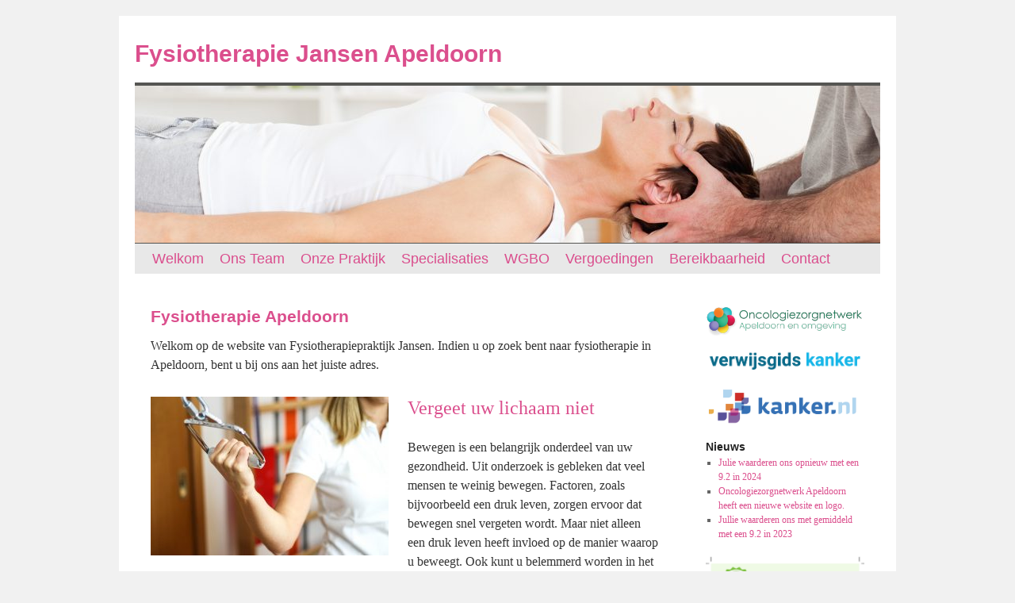

--- FILE ---
content_type: text/html; charset=UTF-8
request_url: https://www.fysiotherapiejansen.com/fysiotherapie-apeldoorn/
body_size: 47933
content:
<!DOCTYPE html>
<html lang="nl-NL">
<head>
<meta charset="UTF-8" />
<title>
Fysiotherapie Apeldoorn | Fysiotherapie Jansen Apeldoorn	</title>
<link rel="profile" href="https://gmpg.org/xfn/11" />
<link rel="stylesheet" type="text/css" media="all" href="https://www.fysiotherapiejansen.com/wp-content/themes/twentyten/style.css?ver=20251202" />
<link rel="pingback" href="https://www.fysiotherapiejansen.com/xmlrpc.php">
<meta name='robots' content='max-image-preview:large' />
<link rel='dns-prefetch' href='//www.googletagmanager.com' />
<link rel="alternate" type="application/rss+xml" title="Fysiotherapie Jansen Apeldoorn &raquo; feed" href="https://www.fysiotherapiejansen.com/feed/" />
<link rel="alternate" type="application/rss+xml" title="Fysiotherapie Jansen Apeldoorn &raquo; reactiesfeed" href="https://www.fysiotherapiejansen.com/comments/feed/" />
<link rel="alternate" title="oEmbed (JSON)" type="application/json+oembed" href="https://www.fysiotherapiejansen.com/wp-json/oembed/1.0/embed?url=https%3A%2F%2Fwww.fysiotherapiejansen.com%2Ffysiotherapie-apeldoorn%2F" />
<link rel="alternate" title="oEmbed (XML)" type="text/xml+oembed" href="https://www.fysiotherapiejansen.com/wp-json/oembed/1.0/embed?url=https%3A%2F%2Fwww.fysiotherapiejansen.com%2Ffysiotherapie-apeldoorn%2F&#038;format=xml" />
<style id='wp-img-auto-sizes-contain-inline-css' type='text/css'>
img:is([sizes=auto i],[sizes^="auto," i]){contain-intrinsic-size:3000px 1500px}
/*# sourceURL=wp-img-auto-sizes-contain-inline-css */
</style>
<style id='wp-emoji-styles-inline-css' type='text/css'>

	img.wp-smiley, img.emoji {
		display: inline !important;
		border: none !important;
		box-shadow: none !important;
		height: 1em !important;
		width: 1em !important;
		margin: 0 0.07em !important;
		vertical-align: -0.1em !important;
		background: none !important;
		padding: 0 !important;
	}
/*# sourceURL=wp-emoji-styles-inline-css */
</style>
<style id='wp-block-library-inline-css' type='text/css'>
:root{--wp-block-synced-color:#7a00df;--wp-block-synced-color--rgb:122,0,223;--wp-bound-block-color:var(--wp-block-synced-color);--wp-editor-canvas-background:#ddd;--wp-admin-theme-color:#007cba;--wp-admin-theme-color--rgb:0,124,186;--wp-admin-theme-color-darker-10:#006ba1;--wp-admin-theme-color-darker-10--rgb:0,107,160.5;--wp-admin-theme-color-darker-20:#005a87;--wp-admin-theme-color-darker-20--rgb:0,90,135;--wp-admin-border-width-focus:2px}@media (min-resolution:192dpi){:root{--wp-admin-border-width-focus:1.5px}}.wp-element-button{cursor:pointer}:root .has-very-light-gray-background-color{background-color:#eee}:root .has-very-dark-gray-background-color{background-color:#313131}:root .has-very-light-gray-color{color:#eee}:root .has-very-dark-gray-color{color:#313131}:root .has-vivid-green-cyan-to-vivid-cyan-blue-gradient-background{background:linear-gradient(135deg,#00d084,#0693e3)}:root .has-purple-crush-gradient-background{background:linear-gradient(135deg,#34e2e4,#4721fb 50%,#ab1dfe)}:root .has-hazy-dawn-gradient-background{background:linear-gradient(135deg,#faaca8,#dad0ec)}:root .has-subdued-olive-gradient-background{background:linear-gradient(135deg,#fafae1,#67a671)}:root .has-atomic-cream-gradient-background{background:linear-gradient(135deg,#fdd79a,#004a59)}:root .has-nightshade-gradient-background{background:linear-gradient(135deg,#330968,#31cdcf)}:root .has-midnight-gradient-background{background:linear-gradient(135deg,#020381,#2874fc)}:root{--wp--preset--font-size--normal:16px;--wp--preset--font-size--huge:42px}.has-regular-font-size{font-size:1em}.has-larger-font-size{font-size:2.625em}.has-normal-font-size{font-size:var(--wp--preset--font-size--normal)}.has-huge-font-size{font-size:var(--wp--preset--font-size--huge)}.has-text-align-center{text-align:center}.has-text-align-left{text-align:left}.has-text-align-right{text-align:right}.has-fit-text{white-space:nowrap!important}#end-resizable-editor-section{display:none}.aligncenter{clear:both}.items-justified-left{justify-content:flex-start}.items-justified-center{justify-content:center}.items-justified-right{justify-content:flex-end}.items-justified-space-between{justify-content:space-between}.screen-reader-text{border:0;clip-path:inset(50%);height:1px;margin:-1px;overflow:hidden;padding:0;position:absolute;width:1px;word-wrap:normal!important}.screen-reader-text:focus{background-color:#ddd;clip-path:none;color:#444;display:block;font-size:1em;height:auto;left:5px;line-height:normal;padding:15px 23px 14px;text-decoration:none;top:5px;width:auto;z-index:100000}html :where(.has-border-color){border-style:solid}html :where([style*=border-top-color]){border-top-style:solid}html :where([style*=border-right-color]){border-right-style:solid}html :where([style*=border-bottom-color]){border-bottom-style:solid}html :where([style*=border-left-color]){border-left-style:solid}html :where([style*=border-width]){border-style:solid}html :where([style*=border-top-width]){border-top-style:solid}html :where([style*=border-right-width]){border-right-style:solid}html :where([style*=border-bottom-width]){border-bottom-style:solid}html :where([style*=border-left-width]){border-left-style:solid}html :where(img[class*=wp-image-]){height:auto;max-width:100%}:where(figure){margin:0 0 1em}html :where(.is-position-sticky){--wp-admin--admin-bar--position-offset:var(--wp-admin--admin-bar--height,0px)}@media screen and (max-width:600px){html :where(.is-position-sticky){--wp-admin--admin-bar--position-offset:0px}}

/*# sourceURL=wp-block-library-inline-css */
</style><style id='wp-block-image-inline-css' type='text/css'>
.wp-block-image>a,.wp-block-image>figure>a{display:inline-block}.wp-block-image img{box-sizing:border-box;height:auto;max-width:100%;vertical-align:bottom}@media not (prefers-reduced-motion){.wp-block-image img.hide{visibility:hidden}.wp-block-image img.show{animation:show-content-image .4s}}.wp-block-image[style*=border-radius] img,.wp-block-image[style*=border-radius]>a{border-radius:inherit}.wp-block-image.has-custom-border img{box-sizing:border-box}.wp-block-image.aligncenter{text-align:center}.wp-block-image.alignfull>a,.wp-block-image.alignwide>a{width:100%}.wp-block-image.alignfull img,.wp-block-image.alignwide img{height:auto;width:100%}.wp-block-image .aligncenter,.wp-block-image .alignleft,.wp-block-image .alignright,.wp-block-image.aligncenter,.wp-block-image.alignleft,.wp-block-image.alignright{display:table}.wp-block-image .aligncenter>figcaption,.wp-block-image .alignleft>figcaption,.wp-block-image .alignright>figcaption,.wp-block-image.aligncenter>figcaption,.wp-block-image.alignleft>figcaption,.wp-block-image.alignright>figcaption{caption-side:bottom;display:table-caption}.wp-block-image .alignleft{float:left;margin:.5em 1em .5em 0}.wp-block-image .alignright{float:right;margin:.5em 0 .5em 1em}.wp-block-image .aligncenter{margin-left:auto;margin-right:auto}.wp-block-image :where(figcaption){margin-bottom:1em;margin-top:.5em}.wp-block-image.is-style-circle-mask img{border-radius:9999px}@supports ((-webkit-mask-image:none) or (mask-image:none)) or (-webkit-mask-image:none){.wp-block-image.is-style-circle-mask img{border-radius:0;-webkit-mask-image:url('data:image/svg+xml;utf8,<svg viewBox="0 0 100 100" xmlns="http://www.w3.org/2000/svg"><circle cx="50" cy="50" r="50"/></svg>');mask-image:url('data:image/svg+xml;utf8,<svg viewBox="0 0 100 100" xmlns="http://www.w3.org/2000/svg"><circle cx="50" cy="50" r="50"/></svg>');mask-mode:alpha;-webkit-mask-position:center;mask-position:center;-webkit-mask-repeat:no-repeat;mask-repeat:no-repeat;-webkit-mask-size:contain;mask-size:contain}}:root :where(.wp-block-image.is-style-rounded img,.wp-block-image .is-style-rounded img){border-radius:9999px}.wp-block-image figure{margin:0}.wp-lightbox-container{display:flex;flex-direction:column;position:relative}.wp-lightbox-container img{cursor:zoom-in}.wp-lightbox-container img:hover+button{opacity:1}.wp-lightbox-container button{align-items:center;backdrop-filter:blur(16px) saturate(180%);background-color:#5a5a5a40;border:none;border-radius:4px;cursor:zoom-in;display:flex;height:20px;justify-content:center;opacity:0;padding:0;position:absolute;right:16px;text-align:center;top:16px;width:20px;z-index:100}@media not (prefers-reduced-motion){.wp-lightbox-container button{transition:opacity .2s ease}}.wp-lightbox-container button:focus-visible{outline:3px auto #5a5a5a40;outline:3px auto -webkit-focus-ring-color;outline-offset:3px}.wp-lightbox-container button:hover{cursor:pointer;opacity:1}.wp-lightbox-container button:focus{opacity:1}.wp-lightbox-container button:focus,.wp-lightbox-container button:hover,.wp-lightbox-container button:not(:hover):not(:active):not(.has-background){background-color:#5a5a5a40;border:none}.wp-lightbox-overlay{box-sizing:border-box;cursor:zoom-out;height:100vh;left:0;overflow:hidden;position:fixed;top:0;visibility:hidden;width:100%;z-index:100000}.wp-lightbox-overlay .close-button{align-items:center;cursor:pointer;display:flex;justify-content:center;min-height:40px;min-width:40px;padding:0;position:absolute;right:calc(env(safe-area-inset-right) + 16px);top:calc(env(safe-area-inset-top) + 16px);z-index:5000000}.wp-lightbox-overlay .close-button:focus,.wp-lightbox-overlay .close-button:hover,.wp-lightbox-overlay .close-button:not(:hover):not(:active):not(.has-background){background:none;border:none}.wp-lightbox-overlay .lightbox-image-container{height:var(--wp--lightbox-container-height);left:50%;overflow:hidden;position:absolute;top:50%;transform:translate(-50%,-50%);transform-origin:top left;width:var(--wp--lightbox-container-width);z-index:9999999999}.wp-lightbox-overlay .wp-block-image{align-items:center;box-sizing:border-box;display:flex;height:100%;justify-content:center;margin:0;position:relative;transform-origin:0 0;width:100%;z-index:3000000}.wp-lightbox-overlay .wp-block-image img{height:var(--wp--lightbox-image-height);min-height:var(--wp--lightbox-image-height);min-width:var(--wp--lightbox-image-width);width:var(--wp--lightbox-image-width)}.wp-lightbox-overlay .wp-block-image figcaption{display:none}.wp-lightbox-overlay button{background:none;border:none}.wp-lightbox-overlay .scrim{background-color:#fff;height:100%;opacity:.9;position:absolute;width:100%;z-index:2000000}.wp-lightbox-overlay.active{visibility:visible}@media not (prefers-reduced-motion){.wp-lightbox-overlay.active{animation:turn-on-visibility .25s both}.wp-lightbox-overlay.active img{animation:turn-on-visibility .35s both}.wp-lightbox-overlay.show-closing-animation:not(.active){animation:turn-off-visibility .35s both}.wp-lightbox-overlay.show-closing-animation:not(.active) img{animation:turn-off-visibility .25s both}.wp-lightbox-overlay.zoom.active{animation:none;opacity:1;visibility:visible}.wp-lightbox-overlay.zoom.active .lightbox-image-container{animation:lightbox-zoom-in .4s}.wp-lightbox-overlay.zoom.active .lightbox-image-container img{animation:none}.wp-lightbox-overlay.zoom.active .scrim{animation:turn-on-visibility .4s forwards}.wp-lightbox-overlay.zoom.show-closing-animation:not(.active){animation:none}.wp-lightbox-overlay.zoom.show-closing-animation:not(.active) .lightbox-image-container{animation:lightbox-zoom-out .4s}.wp-lightbox-overlay.zoom.show-closing-animation:not(.active) .lightbox-image-container img{animation:none}.wp-lightbox-overlay.zoom.show-closing-animation:not(.active) .scrim{animation:turn-off-visibility .4s forwards}}@keyframes show-content-image{0%{visibility:hidden}99%{visibility:hidden}to{visibility:visible}}@keyframes turn-on-visibility{0%{opacity:0}to{opacity:1}}@keyframes turn-off-visibility{0%{opacity:1;visibility:visible}99%{opacity:0;visibility:visible}to{opacity:0;visibility:hidden}}@keyframes lightbox-zoom-in{0%{transform:translate(calc((-100vw + var(--wp--lightbox-scrollbar-width))/2 + var(--wp--lightbox-initial-left-position)),calc(-50vh + var(--wp--lightbox-initial-top-position))) scale(var(--wp--lightbox-scale))}to{transform:translate(-50%,-50%) scale(1)}}@keyframes lightbox-zoom-out{0%{transform:translate(-50%,-50%) scale(1);visibility:visible}99%{visibility:visible}to{transform:translate(calc((-100vw + var(--wp--lightbox-scrollbar-width))/2 + var(--wp--lightbox-initial-left-position)),calc(-50vh + var(--wp--lightbox-initial-top-position))) scale(var(--wp--lightbox-scale));visibility:hidden}}
/*# sourceURL=https://www.fysiotherapiejansen.com/wp-includes/blocks/image/style.min.css */
</style>
<style id='wp-block-image-theme-inline-css' type='text/css'>
:root :where(.wp-block-image figcaption){color:#555;font-size:13px;text-align:center}.is-dark-theme :root :where(.wp-block-image figcaption){color:#ffffffa6}.wp-block-image{margin:0 0 1em}
/*# sourceURL=https://www.fysiotherapiejansen.com/wp-includes/blocks/image/theme.min.css */
</style>
<style id='global-styles-inline-css' type='text/css'>
:root{--wp--preset--aspect-ratio--square: 1;--wp--preset--aspect-ratio--4-3: 4/3;--wp--preset--aspect-ratio--3-4: 3/4;--wp--preset--aspect-ratio--3-2: 3/2;--wp--preset--aspect-ratio--2-3: 2/3;--wp--preset--aspect-ratio--16-9: 16/9;--wp--preset--aspect-ratio--9-16: 9/16;--wp--preset--color--black: #000;--wp--preset--color--cyan-bluish-gray: #abb8c3;--wp--preset--color--white: #fff;--wp--preset--color--pale-pink: #f78da7;--wp--preset--color--vivid-red: #cf2e2e;--wp--preset--color--luminous-vivid-orange: #ff6900;--wp--preset--color--luminous-vivid-amber: #fcb900;--wp--preset--color--light-green-cyan: #7bdcb5;--wp--preset--color--vivid-green-cyan: #00d084;--wp--preset--color--pale-cyan-blue: #8ed1fc;--wp--preset--color--vivid-cyan-blue: #0693e3;--wp--preset--color--vivid-purple: #9b51e0;--wp--preset--color--blue: #0066cc;--wp--preset--color--medium-gray: #666;--wp--preset--color--light-gray: #f1f1f1;--wp--preset--gradient--vivid-cyan-blue-to-vivid-purple: linear-gradient(135deg,rgb(6,147,227) 0%,rgb(155,81,224) 100%);--wp--preset--gradient--light-green-cyan-to-vivid-green-cyan: linear-gradient(135deg,rgb(122,220,180) 0%,rgb(0,208,130) 100%);--wp--preset--gradient--luminous-vivid-amber-to-luminous-vivid-orange: linear-gradient(135deg,rgb(252,185,0) 0%,rgb(255,105,0) 100%);--wp--preset--gradient--luminous-vivid-orange-to-vivid-red: linear-gradient(135deg,rgb(255,105,0) 0%,rgb(207,46,46) 100%);--wp--preset--gradient--very-light-gray-to-cyan-bluish-gray: linear-gradient(135deg,rgb(238,238,238) 0%,rgb(169,184,195) 100%);--wp--preset--gradient--cool-to-warm-spectrum: linear-gradient(135deg,rgb(74,234,220) 0%,rgb(151,120,209) 20%,rgb(207,42,186) 40%,rgb(238,44,130) 60%,rgb(251,105,98) 80%,rgb(254,248,76) 100%);--wp--preset--gradient--blush-light-purple: linear-gradient(135deg,rgb(255,206,236) 0%,rgb(152,150,240) 100%);--wp--preset--gradient--blush-bordeaux: linear-gradient(135deg,rgb(254,205,165) 0%,rgb(254,45,45) 50%,rgb(107,0,62) 100%);--wp--preset--gradient--luminous-dusk: linear-gradient(135deg,rgb(255,203,112) 0%,rgb(199,81,192) 50%,rgb(65,88,208) 100%);--wp--preset--gradient--pale-ocean: linear-gradient(135deg,rgb(255,245,203) 0%,rgb(182,227,212) 50%,rgb(51,167,181) 100%);--wp--preset--gradient--electric-grass: linear-gradient(135deg,rgb(202,248,128) 0%,rgb(113,206,126) 100%);--wp--preset--gradient--midnight: linear-gradient(135deg,rgb(2,3,129) 0%,rgb(40,116,252) 100%);--wp--preset--font-size--small: 13px;--wp--preset--font-size--medium: 20px;--wp--preset--font-size--large: 36px;--wp--preset--font-size--x-large: 42px;--wp--preset--spacing--20: 0.44rem;--wp--preset--spacing--30: 0.67rem;--wp--preset--spacing--40: 1rem;--wp--preset--spacing--50: 1.5rem;--wp--preset--spacing--60: 2.25rem;--wp--preset--spacing--70: 3.38rem;--wp--preset--spacing--80: 5.06rem;--wp--preset--shadow--natural: 6px 6px 9px rgba(0, 0, 0, 0.2);--wp--preset--shadow--deep: 12px 12px 50px rgba(0, 0, 0, 0.4);--wp--preset--shadow--sharp: 6px 6px 0px rgba(0, 0, 0, 0.2);--wp--preset--shadow--outlined: 6px 6px 0px -3px rgb(255, 255, 255), 6px 6px rgb(0, 0, 0);--wp--preset--shadow--crisp: 6px 6px 0px rgb(0, 0, 0);}:where(.is-layout-flex){gap: 0.5em;}:where(.is-layout-grid){gap: 0.5em;}body .is-layout-flex{display: flex;}.is-layout-flex{flex-wrap: wrap;align-items: center;}.is-layout-flex > :is(*, div){margin: 0;}body .is-layout-grid{display: grid;}.is-layout-grid > :is(*, div){margin: 0;}:where(.wp-block-columns.is-layout-flex){gap: 2em;}:where(.wp-block-columns.is-layout-grid){gap: 2em;}:where(.wp-block-post-template.is-layout-flex){gap: 1.25em;}:where(.wp-block-post-template.is-layout-grid){gap: 1.25em;}.has-black-color{color: var(--wp--preset--color--black) !important;}.has-cyan-bluish-gray-color{color: var(--wp--preset--color--cyan-bluish-gray) !important;}.has-white-color{color: var(--wp--preset--color--white) !important;}.has-pale-pink-color{color: var(--wp--preset--color--pale-pink) !important;}.has-vivid-red-color{color: var(--wp--preset--color--vivid-red) !important;}.has-luminous-vivid-orange-color{color: var(--wp--preset--color--luminous-vivid-orange) !important;}.has-luminous-vivid-amber-color{color: var(--wp--preset--color--luminous-vivid-amber) !important;}.has-light-green-cyan-color{color: var(--wp--preset--color--light-green-cyan) !important;}.has-vivid-green-cyan-color{color: var(--wp--preset--color--vivid-green-cyan) !important;}.has-pale-cyan-blue-color{color: var(--wp--preset--color--pale-cyan-blue) !important;}.has-vivid-cyan-blue-color{color: var(--wp--preset--color--vivid-cyan-blue) !important;}.has-vivid-purple-color{color: var(--wp--preset--color--vivid-purple) !important;}.has-black-background-color{background-color: var(--wp--preset--color--black) !important;}.has-cyan-bluish-gray-background-color{background-color: var(--wp--preset--color--cyan-bluish-gray) !important;}.has-white-background-color{background-color: var(--wp--preset--color--white) !important;}.has-pale-pink-background-color{background-color: var(--wp--preset--color--pale-pink) !important;}.has-vivid-red-background-color{background-color: var(--wp--preset--color--vivid-red) !important;}.has-luminous-vivid-orange-background-color{background-color: var(--wp--preset--color--luminous-vivid-orange) !important;}.has-luminous-vivid-amber-background-color{background-color: var(--wp--preset--color--luminous-vivid-amber) !important;}.has-light-green-cyan-background-color{background-color: var(--wp--preset--color--light-green-cyan) !important;}.has-vivid-green-cyan-background-color{background-color: var(--wp--preset--color--vivid-green-cyan) !important;}.has-pale-cyan-blue-background-color{background-color: var(--wp--preset--color--pale-cyan-blue) !important;}.has-vivid-cyan-blue-background-color{background-color: var(--wp--preset--color--vivid-cyan-blue) !important;}.has-vivid-purple-background-color{background-color: var(--wp--preset--color--vivid-purple) !important;}.has-black-border-color{border-color: var(--wp--preset--color--black) !important;}.has-cyan-bluish-gray-border-color{border-color: var(--wp--preset--color--cyan-bluish-gray) !important;}.has-white-border-color{border-color: var(--wp--preset--color--white) !important;}.has-pale-pink-border-color{border-color: var(--wp--preset--color--pale-pink) !important;}.has-vivid-red-border-color{border-color: var(--wp--preset--color--vivid-red) !important;}.has-luminous-vivid-orange-border-color{border-color: var(--wp--preset--color--luminous-vivid-orange) !important;}.has-luminous-vivid-amber-border-color{border-color: var(--wp--preset--color--luminous-vivid-amber) !important;}.has-light-green-cyan-border-color{border-color: var(--wp--preset--color--light-green-cyan) !important;}.has-vivid-green-cyan-border-color{border-color: var(--wp--preset--color--vivid-green-cyan) !important;}.has-pale-cyan-blue-border-color{border-color: var(--wp--preset--color--pale-cyan-blue) !important;}.has-vivid-cyan-blue-border-color{border-color: var(--wp--preset--color--vivid-cyan-blue) !important;}.has-vivid-purple-border-color{border-color: var(--wp--preset--color--vivid-purple) !important;}.has-vivid-cyan-blue-to-vivid-purple-gradient-background{background: var(--wp--preset--gradient--vivid-cyan-blue-to-vivid-purple) !important;}.has-light-green-cyan-to-vivid-green-cyan-gradient-background{background: var(--wp--preset--gradient--light-green-cyan-to-vivid-green-cyan) !important;}.has-luminous-vivid-amber-to-luminous-vivid-orange-gradient-background{background: var(--wp--preset--gradient--luminous-vivid-amber-to-luminous-vivid-orange) !important;}.has-luminous-vivid-orange-to-vivid-red-gradient-background{background: var(--wp--preset--gradient--luminous-vivid-orange-to-vivid-red) !important;}.has-very-light-gray-to-cyan-bluish-gray-gradient-background{background: var(--wp--preset--gradient--very-light-gray-to-cyan-bluish-gray) !important;}.has-cool-to-warm-spectrum-gradient-background{background: var(--wp--preset--gradient--cool-to-warm-spectrum) !important;}.has-blush-light-purple-gradient-background{background: var(--wp--preset--gradient--blush-light-purple) !important;}.has-blush-bordeaux-gradient-background{background: var(--wp--preset--gradient--blush-bordeaux) !important;}.has-luminous-dusk-gradient-background{background: var(--wp--preset--gradient--luminous-dusk) !important;}.has-pale-ocean-gradient-background{background: var(--wp--preset--gradient--pale-ocean) !important;}.has-electric-grass-gradient-background{background: var(--wp--preset--gradient--electric-grass) !important;}.has-midnight-gradient-background{background: var(--wp--preset--gradient--midnight) !important;}.has-small-font-size{font-size: var(--wp--preset--font-size--small) !important;}.has-medium-font-size{font-size: var(--wp--preset--font-size--medium) !important;}.has-large-font-size{font-size: var(--wp--preset--font-size--large) !important;}.has-x-large-font-size{font-size: var(--wp--preset--font-size--x-large) !important;}
/*# sourceURL=global-styles-inline-css */
</style>

<style id='classic-theme-styles-inline-css' type='text/css'>
/*! This file is auto-generated */
.wp-block-button__link{color:#fff;background-color:#32373c;border-radius:9999px;box-shadow:none;text-decoration:none;padding:calc(.667em + 2px) calc(1.333em + 2px);font-size:1.125em}.wp-block-file__button{background:#32373c;color:#fff;text-decoration:none}
/*# sourceURL=/wp-includes/css/classic-themes.min.css */
</style>
<link rel='stylesheet' id='twentyten-block-style-css' href='https://www.fysiotherapiejansen.com/wp-content/themes/twentyten/blocks.css?ver=20250220' type='text/css' media='all' />

<!-- Google tag (gtag.js) snippet added by Site Kit -->
<!-- Google Analytics snippet added by Site Kit -->
<script type="text/javascript" src="https://www.googletagmanager.com/gtag/js?id=GT-P8ZPD55X" id="google_gtagjs-js" async></script>
<script type="text/javascript" id="google_gtagjs-js-after">
/* <![CDATA[ */
window.dataLayer = window.dataLayer || [];function gtag(){dataLayer.push(arguments);}
gtag("set","linker",{"domains":["www.fysiotherapiejansen.com"]});
gtag("js", new Date());
gtag("set", "developer_id.dZTNiMT", true);
gtag("config", "GT-P8ZPD55X");
 window._googlesitekit = window._googlesitekit || {}; window._googlesitekit.throttledEvents = []; window._googlesitekit.gtagEvent = (name, data) => { var key = JSON.stringify( { name, data } ); if ( !! window._googlesitekit.throttledEvents[ key ] ) { return; } window._googlesitekit.throttledEvents[ key ] = true; setTimeout( () => { delete window._googlesitekit.throttledEvents[ key ]; }, 5 ); gtag( "event", name, { ...data, event_source: "site-kit" } ); }; 
//# sourceURL=google_gtagjs-js-after
/* ]]> */
</script>
<link rel="https://api.w.org/" href="https://www.fysiotherapiejansen.com/wp-json/" /><link rel="alternate" title="JSON" type="application/json" href="https://www.fysiotherapiejansen.com/wp-json/wp/v2/pages/374" /><link rel="EditURI" type="application/rsd+xml" title="RSD" href="https://www.fysiotherapiejansen.com/xmlrpc.php?rsd" />
<meta name="generator" content="WordPress 6.9" />
<link rel="canonical" href="https://www.fysiotherapiejansen.com/fysiotherapie-apeldoorn/" />
<link rel='shortlink' href='https://www.fysiotherapiejansen.com/?p=374' />
<meta name="generator" content="Site Kit by Google 1.170.0" />
<!-- Google Tag Manager snippet added by Site Kit -->
<script type="text/javascript">
/* <![CDATA[ */

			( function( w, d, s, l, i ) {
				w[l] = w[l] || [];
				w[l].push( {'gtm.start': new Date().getTime(), event: 'gtm.js'} );
				var f = d.getElementsByTagName( s )[0],
					j = d.createElement( s ), dl = l != 'dataLayer' ? '&l=' + l : '';
				j.async = true;
				j.src = 'https://www.googletagmanager.com/gtm.js?id=' + i + dl;
				f.parentNode.insertBefore( j, f );
			} )( window, document, 'script', 'dataLayer', 'GTM-KRGRRJ3M' );
			
/* ]]> */
</script>

<!-- End Google Tag Manager snippet added by Site Kit -->
<link rel="icon" href="https://www.fysiotherapiejansen.com/wp-content/uploads/2017/02/cropped-logo_solo-32x32.png" sizes="32x32" />
<link rel="icon" href="https://www.fysiotherapiejansen.com/wp-content/uploads/2017/02/cropped-logo_solo-192x192.png" sizes="192x192" />
<link rel="apple-touch-icon" href="https://www.fysiotherapiejansen.com/wp-content/uploads/2017/02/cropped-logo_solo-180x180.png" />
<meta name="msapplication-TileImage" content="https://www.fysiotherapiejansen.com/wp-content/uploads/2017/02/cropped-logo_solo-270x270.png" />

<!-- Styles cached and displayed inline for speed. Generated by http://stylesplugin.com -->
<style type="text/css" id="styles-plugin-css">
#header:before,#header:after{content:'';display:table}#header:after{clear:both}.styles #wrapper{padding-left:0;padding-right:0;width:980px}.styles #header,.styles #main{padding-left:20px;padding-right:20px}#site-title,#site-description{width:auto}#wrapper,.entry-utility,#respond p,#respond code,#respond textarea{line-height:1.5}#site-info,#site-generator,#footer-widget-area{width:auto;line-height:1.5}.styles #wrapper a{color:#db4f8d}.styles #wrapper a:hover{color:#db4f8d}.styles #branding img{border-color:#555552}.styles #access{background-color:#e8e8e8}.styles #access ul.menu > li > a{font-size:18px;color:#da4e8d;background-color:#e8e8e8}.styles #access ul.menu > li > a:hover{background-color:#e8e8e8}.styles #access ul ul a{font-size:18px}.styles #access ul.menu ul > li a{background-color:#e8e8e8}.styles #wrapper .entry-title,.styles #wrapper .entry-title a{color:#db4f8d}.styles #content .entry-content h1{color:#db4f8d}.styles #content .entry-content h2{color:#db4f8d}.styles #content .entry-content h3{color:#db4f8d}.styles #colophon{border-top-color:#555552}.styles #site-generator,.styles #site-generator a{font-size:1px}.styles #site-generator a{color:#555552}.styles #site-generator a:hover{color:#555552}
</style>
</head>

<body class="wp-singular page-template-default page page-id-374 wp-theme-twentyten styles">
		<!-- Google Tag Manager (noscript) snippet added by Site Kit -->
		<noscript>
			<iframe src="https://www.googletagmanager.com/ns.html?id=GTM-KRGRRJ3M" height="0" width="0" style="display:none;visibility:hidden"></iframe>
		</noscript>
		<!-- End Google Tag Manager (noscript) snippet added by Site Kit -->
		<div id="wrapper" class="hfeed">
		<a href="#content" class="screen-reader-text skip-link">Spring naar inhoud</a>
	<div id="header">
		<div id="masthead">
			<div id="branding" role="banner">
									<div id="site-title">
						<span>
							<a href="https://www.fysiotherapiejansen.com/" rel="home" >Fysiotherapie Jansen Apeldoorn</a>
						</span>
					</div>
					<img src="https://www.fysiotherapiejansen.com/wp-content/uploads/2016/09/cropped-shutterstock_84257332.jpg" width="940" height="198" alt="Fysiotherapie Jansen Apeldoorn" srcset="https://www.fysiotherapiejansen.com/wp-content/uploads/2016/09/cropped-shutterstock_84257332.jpg 940w, https://www.fysiotherapiejansen.com/wp-content/uploads/2016/09/cropped-shutterstock_84257332-300x63.jpg 300w, https://www.fysiotherapiejansen.com/wp-content/uploads/2016/09/cropped-shutterstock_84257332-768x162.jpg 768w" sizes="(max-width: 940px) 100vw, 940px" decoding="async" fetchpriority="high" />			</div><!-- #branding -->

			<div id="access" role="navigation">
				<div class="menu-header"><ul id="menu-menu-1" class="menu"><li id="menu-item-22" class="menu-item menu-item-type-post_type menu-item-object-page menu-item-home menu-item-22"><a href="https://www.fysiotherapiejansen.com/">Welkom</a></li>
<li id="menu-item-82" class="menu-item menu-item-type-post_type menu-item-object-page menu-item-has-children menu-item-82"><a href="https://www.fysiotherapiejansen.com/ons-team/">Ons Team</a>
<ul class="sub-menu">
	<li id="menu-item-135" class="menu-item menu-item-type-post_type menu-item-object-page menu-item-135"><a href="https://www.fysiotherapiejansen.com/karen-keus-jansen/">Karen Keus-Jansen</a></li>
	<li id="menu-item-790" class="menu-item menu-item-type-post_type menu-item-object-page menu-item-790"><a href="https://www.fysiotherapiejansen.com/walter-botman/">Walter Botman</a></li>
	<li id="menu-item-92" class="menu-item menu-item-type-post_type menu-item-object-page menu-item-92"><a href="https://www.fysiotherapiejansen.com/rob-jansen/">Rob Jansen</a></li>
	<li id="menu-item-774" class="menu-item menu-item-type-post_type menu-item-object-page menu-item-774"><a href="https://www.fysiotherapiejansen.com/vacature-algemeen-fysiotherapeut/">Vacature algemeen fysiotherapeut</a></li>
	<li id="menu-item-728" class="menu-item menu-item-type-post_type menu-item-object-page menu-item-728"><a href="https://www.fysiotherapiejansen.com/vacature-manueeltherapeut/">Vacature Manueeltherapeut</a></li>
	<li id="menu-item-766" class="menu-item menu-item-type-post_type menu-item-object-page menu-item-766"><a href="https://www.fysiotherapiejansen.com/vacature-oedeemfysiotherapeut-2/">Vacature Oedeemfysiotherapeut</a></li>
</ul>
</li>
<li id="menu-item-351" class="menu-item menu-item-type-post_type menu-item-object-page menu-item-351"><a href="https://www.fysiotherapiejansen.com/onze-praktijk/">Onze Praktijk</a></li>
<li id="menu-item-39" class="menu-item menu-item-type-post_type menu-item-object-page menu-item-has-children menu-item-39"><a href="https://www.fysiotherapiejansen.com/specialismen/">Specialisaties</a>
<ul class="sub-menu">
	<li id="menu-item-488" class="menu-item menu-item-type-post_type menu-item-object-page menu-item-488"><a href="https://www.fysiotherapiejansen.com/oncologie-fysiotherapie/">Oncologie fysiotherapie</a></li>
	<li id="menu-item-295" class="menu-item menu-item-type-post_type menu-item-object-page menu-item-295"><a href="https://www.fysiotherapiejansen.com/oncologie-beweegprogramma/">Oncologie beweegprogramma</a></li>
	<li id="menu-item-851" class="menu-item menu-item-type-post_type menu-item-object-page menu-item-851"><a href="https://www.fysiotherapiejansen.com/manuele-lymfedrainage/">Manuele lymfedrainage</a></li>
	<li id="menu-item-70" class="menu-item menu-item-type-post_type menu-item-object-page menu-item-70"><a href="https://www.fysiotherapiejansen.com/palliatieve-ondersteuning/">Palliatieve ondersteuning</a></li>
	<li id="menu-item-286" class="menu-item menu-item-type-post_type menu-item-object-page menu-item-286"><a href="https://www.fysiotherapiejansen.com/beweegprogramma-copd/">COPD Beweegprogramma</a></li>
	<li id="menu-item-850" class="menu-item menu-item-type-post_type menu-item-object-page menu-item-850"><a href="https://www.fysiotherapiejansen.com/manuele-fysiotherapie/">Manuele fysiotherapie</a></li>
	<li id="menu-item-36" class="menu-item menu-item-type-post_type menu-item-object-page menu-item-36"><a href="https://www.fysiotherapiejansen.com/cyriax/">Cyriax</a></li>
</ul>
</li>
<li id="menu-item-74" class="menu-item menu-item-type-post_type menu-item-object-page menu-item-74"><a href="https://www.fysiotherapiejansen.com/wgbo/">WGBO</a></li>
<li id="menu-item-427" class="menu-item menu-item-type-post_type menu-item-object-page menu-item-427"><a href="https://www.fysiotherapiejansen.com/vergoedingen-zorgverzekeraar-voor-fysiotherapie/">Vergoedingen</a></li>
<li id="menu-item-308" class="menu-item menu-item-type-post_type menu-item-object-page menu-item-308"><a href="https://www.fysiotherapiejansen.com/bereikbaarheid/">Bereikbaarheid</a></li>
<li id="menu-item-309" class="menu-item menu-item-type-post_type menu-item-object-page menu-item-309"><a href="https://www.fysiotherapiejansen.com/contact/">Contact</a></li>
</ul></div>			</div><!-- #access -->
		</div><!-- #masthead -->
	</div><!-- #header -->

	<div id="main">

		<div id="container">
			<div id="content" role="main">

			

				<div id="post-374" class="post-374 page type-page status-publish hentry">
											<h1 class="entry-title">Fysiotherapie Apeldoorn</h1>
					
					<div class="entry-content">
						<p><span style="font-weight: 400;">Welkom op de website van Fysiotherapiepraktijk Jansen. Indien u op zoek bent naar fysiotherapie in Apeldoorn, bent u bij ons aan het juiste adres. </span></p>
<h2 style="color: #db4f8d;"><span style="font-weight: 400;"><img decoding="async" class="alignleft size-medium wp-image-390" src="http://www.fysiotherapiejansen.com/wp-content/uploads/2017/07/Fysiotherapie-Apeldoorn-300x200.jpg" alt="" width="300" height="200" srcset="https://www.fysiotherapiejansen.com/wp-content/uploads/2017/07/Fysiotherapie-Apeldoorn-300x200.jpg 300w, https://www.fysiotherapiejansen.com/wp-content/uploads/2017/07/Fysiotherapie-Apeldoorn-768x512.jpg 768w, https://www.fysiotherapiejansen.com/wp-content/uploads/2017/07/Fysiotherapie-Apeldoorn.jpg 960w" sizes="(max-width: 300px) 100vw, 300px" />Vergeet uw lichaam niet</span></h2>
<p><span style="font-weight: 400;">Bewegen is een belangrijk onderdeel van uw gezondheid. Uit onderzoek is gebleken dat veel mensen te weinig bewegen. Factoren, zoals bijvoorbeeld een druk leven, zorgen ervoor dat bewegen snel vergeten wordt. Maar niet alleen een druk leven heeft invloed op de manier waarop u beweegt. Ook kunt u belemmerd worden in het dagelijks leven door een ziekte. Hier kan fysiotherapie in Apeldoorn u bij helpen. Wij helpen u de soepelheid van uw lichaam te behouden, hierdoor kunt u beter blijven bewegen en gaat u lekkerder in uw vel zitten.</span></p>
<h3 style="color: #db4f8d;"><span style="font-weight: 400;">Kwalitatief goede zorg en persoonlijke aandacht</span></h3>
<p><span style="font-weight: 400;">Bij ons staat kwalitatief goede zorg en persoonlijke aandacht centraal. Naast algemene fysiotherapie in Apeldoorn, biedt Fysiotherapie Jansen ook sporttherapie, <a href="http://www.fysiotherapiejansen.com/manuele-lymfedrainage/">manuele lymfdrainage</a>, oedeemtherapie, dry needling en beweegprogramma’s voor COPD en oncologie. Bekijk voor een uitgebreidere uitleg onze specialisaties in het menu. </span></p>
<p><span style="font-weight: 400;">Met de meeste zorgverzekeraars hebben wij een contract. Hierdoor kunt u zonder verwijsbrief van de huisarts bij ons terecht. </span></p>
<h4><span style="font-weight: 400;">Adres en contact</span></h4>
<p><span style="font-weight: 400;">Heeft u vragen of wilt u een afspraak maken omtrent fysiotherapie in Apeldoorn? Bel of mail ons dan gerust op onderstaande gegevens:</span></p>
<p><span style="font-weight: 400;">Telefoonnummer: <a href="tel:0555223534">055-5223534</a></span></p>
<p><span style="font-weight: 400;">Emailadres: <a href="mailto:info@fysiotherapiejansen.com">info@fysiotherapiejansen.com</a></span></p>
<p><span style="font-weight: 400;">Ook kunt u langskomen in onze praktijk op de Soerenseweg 56, 7314 CG Apeldoorn Noord-West (Spaink Bos). We zijn geopend van maandag tot en met vrijdag vanaf 8.00. In overleg werken we ook in de avonduren en in het weekend.</span></p>
<p><span style="font-weight: 400;">Wij zijn </span><a href="https://www.bigregister.nl/"><span style="font-weight: 400;">BIG</span></a><span style="font-weight: 400;"> geregistreerd en staan vermeld in het Centraal Kwaliteits Register. Daarnaast zijn wij lid van het</span><a href="http://www.kngf.nl/"><span style="font-weight: 400;">KNGF</span></a><span style="font-weight: 400;">, </span><a href="http://www.safyra.nl/"><span style="font-weight: 400;">SaFyrA</span></a><span style="font-weight: 400;">, de </span><a href="http://www.nvfl.nl/"><span style="font-weight: 400;">NVFL</span></a><span style="font-weight: 400;"> en de vereniging </span><a href="http://www.mldv.nl/"><span style="font-weight: 400;">MLDV</span></a><span style="font-weight: 400;">.</span></p>
																	</div><!-- .entry-content -->
				</div><!-- #post-374 -->

				
			<div id="comments">




</div><!-- #comments -->


			</div><!-- #content -->
		</div><!-- #container -->


		<div id="primary" class="widget-area" role="complementary">
			<ul class="xoxo">

<li id="block-3" class="widget-container widget_block widget_media_image">
<figure class="wp-block-image size-full is-resized"><a href="https://apeldoorn.oncologiezorgnetwerken.nl/" target="_blank" rel=" noreferrer noopener"><img loading="lazy" decoding="async" width="350" height="66" src="https://www.fysiotherapiejansen.com/wp-content/uploads/2024/03/LOGO-OZNWA-s.png" alt="" class="wp-image-845" style="width:308px;height:auto" srcset="https://www.fysiotherapiejansen.com/wp-content/uploads/2024/03/LOGO-OZNWA-s.png 350w, https://www.fysiotherapiejansen.com/wp-content/uploads/2024/03/LOGO-OZNWA-s-300x57.png 300w" sizes="auto, (max-width: 350px) 100vw, 350px" /></a></figure>
</li><li id="block-5" class="widget-container widget_block widget_media_image">
<figure class="wp-block-image size-full"><a href="https://www.verwijsgidskanker.nl" target="_blank" rel=" noreferrer noopener"><img loading="lazy" decoding="async" width="886" height="116" src="https://www.fysiotherapiejansen.com/wp-content/uploads/2024/07/Logo_verwijsgids.png" alt="" class="wp-image-862" srcset="https://www.fysiotherapiejansen.com/wp-content/uploads/2024/07/Logo_verwijsgids.png 886w, https://www.fysiotherapiejansen.com/wp-content/uploads/2024/07/Logo_verwijsgids-300x39.png 300w, https://www.fysiotherapiejansen.com/wp-content/uploads/2024/07/Logo_verwijsgids-768x101.png 768w" sizes="auto, (max-width: 886px) 100vw, 886px" /></a></figure>
</li><li id="block-9" class="widget-container widget_block widget_media_image">
<figure class="wp-block-image size-large"><a href="https://www.kanker.nl" target="_blank" rel=" noreferrer noopener"><img loading="lazy" decoding="async" width="1024" height="257" src="https://www.fysiotherapiejansen.com/wp-content/uploads/2024/07/Logo_kanker-1024x257.png" alt="" class="wp-image-864" srcset="https://www.fysiotherapiejansen.com/wp-content/uploads/2024/07/Logo_kanker-1024x257.png 1024w, https://www.fysiotherapiejansen.com/wp-content/uploads/2024/07/Logo_kanker-300x75.png 300w, https://www.fysiotherapiejansen.com/wp-content/uploads/2024/07/Logo_kanker-768x193.png 768w, https://www.fysiotherapiejansen.com/wp-content/uploads/2024/07/Logo_kanker.png 1138w" sizes="auto, (max-width: 1024px) 100vw, 1024px" /></a></figure>
</li>
		<li id="recent-posts-6" class="widget-container widget_recent_entries">
		<h3 class="widget-title">Nieuws</h3>
		<ul>
											<li>
					<a href="https://www.fysiotherapiejansen.com/julie-waarderen-ons-opnieuw-met-een-9-2-in-2024/">Julie waarderen ons opnieuw met een 9.2 in 2024</a>
									</li>
											<li>
					<a href="https://www.fysiotherapiejansen.com/oncologie-netwerk-apeldoorn-heeft-een-nieuwe-website-en-logo/">Oncologiezorgnetwerk Apeldoorn heeft een nieuwe website en logo.</a>
									</li>
											<li>
					<a href="https://www.fysiotherapiejansen.com/jullie-waarderen-ons-met-gemiddeld-met-een-9-3/">Jullie waarderen ons met gemiddeld met een 9.2 in 2023</a>
									</li>
					</ul>

		</li><li id="media_image-7" class="widget-container widget_media_image"><img width="211" height="300" src="https://www.fysiotherapiejansen.com/wp-content/uploads/2024/03/Qualiview-Certificaat-2023-211x300.png" class="image wp-image-841  attachment-medium size-medium" alt="" style="max-width: 100%; height: auto;" decoding="async" loading="lazy" srcset="https://www.fysiotherapiejansen.com/wp-content/uploads/2024/03/Qualiview-Certificaat-2023-211x300.png 211w, https://www.fysiotherapiejansen.com/wp-content/uploads/2024/03/Qualiview-Certificaat-2023.png 637w" sizes="auto, (max-width: 211px) 100vw, 211px" /></li><li id="text-6" class="widget-container widget_text">			<div class="textwidget"><p>U beoordeelde onze praktijk met een 9.2 in onafhankelijk kwaliteitsonderzoek van <a href="https://www.qualiview.nl/" target="_blank" rel="noopener">Qualizorg</a>.</p>
</div>
		</li><li id="block-7" class="widget-container widget_block widget_media_image"></li>			</ul>
		</div><!-- #primary .widget-area -->

	</div><!-- #main -->

	<div id="footer" role="contentinfo">
		<div id="colophon">



			<div id="footer-widget-area" role="complementary">

				<div id="first" class="widget-area">
					<ul class="xoxo">
						<li id="nav_menu-2" class="widget-container widget_nav_menu"><h3 class="widget-title">Direct naar</h3><div class="menu-fmenu1-container"><ul id="menu-fmenu1" class="menu"><li id="menu-item-450" class="menu-item menu-item-type-post_type menu-item-object-page current-menu-item page_item page-item-374 current_page_item menu-item-450"><a href="https://www.fysiotherapiejansen.com/fysiotherapie-apeldoorn/" aria-current="page">Fysiotherapie Apeldoorn</a></li>
<li id="menu-item-449" class="menu-item menu-item-type-post_type menu-item-object-page menu-item-449"><a href="https://www.fysiotherapiejansen.com/manuele-lymfedrainage/">Manuele lymfedrainage</a></li>
</ul></div></li><li id="text-3" class="widget-container widget_text">			<div class="textwidget"></div>
		</li>					</ul>
				</div><!-- #first .widget-area -->

				<div id="second" class="widget-area">
					<ul class="xoxo">
						<li id="nav_menu-3" class="widget-container widget_nav_menu"><h3 class="widget-title"> </h3><div class="menu-fmenu2-container"><ul id="menu-fmenu2" class="menu"><li id="menu-item-458" class="menu-item menu-item-type-post_type menu-item-object-page menu-item-458"><a href="https://www.fysiotherapiejansen.com/fysio-apeldoorn/">Fysio Apeldoorn</a></li>
<li id="menu-item-678" class="menu-item menu-item-type-post_type menu-item-object-page menu-item-678"><a href="https://www.fysiotherapiejansen.com/copd-beweegprogramma/">COPD beweegprogramma</a></li>
</ul></div></li>					</ul>
				</div><!-- #second .widget-area -->

				<div id="third" class="widget-area">
					<ul class="xoxo">
						<li id="nav_menu-4" class="widget-container widget_nav_menu"><h3 class="widget-title">&nbsp;</h3><div class="menu-fmenu3-container"><ul id="menu-fmenu3" class="menu"><li id="menu-item-456" class="menu-item menu-item-type-post_type menu-item-object-page menu-item-456"><a href="https://www.fysiotherapiejansen.com/oncologie-fysiotherapie/">Oncologie fysiotherapie</a></li>
<li id="menu-item-455" class="menu-item menu-item-type-post_type menu-item-object-page menu-item-455"><a href="https://www.fysiotherapiejansen.com/manuele-fysiotherapie/">Manuele fysiotherapie</a></li>
</ul></div></li>					</ul>
				</div><!-- #third .widget-area -->

				<div id="fourth" class="widget-area">
					<ul class="xoxo">
						<li id="nav_menu-5" class="widget-container widget_nav_menu"><h3 class="widget-title">&nbsp;</h3></li>					</ul>
				</div><!-- #fourth .widget-area -->

			</div><!-- #footer-widget-area -->

			<div id="site-info">
				<a href="https://www.fysiotherapiejansen.com/" rel="home">
					Fysiotherapie Jansen Apeldoorn				</a>
							</div><!-- #site-info -->

			<div id="site-generator">
								<a href="https://wordpress.org/" class="imprint" title="Semantisch persoonlijk publicatieplatform">
					Mogelijk gemaakt door WordPress.				</a>
			</div><!-- #site-generator -->

		</div><!-- #colophon -->
	</div><!-- #footer -->

</div><!-- #wrapper -->

<script type="speculationrules">
{"prefetch":[{"source":"document","where":{"and":[{"href_matches":"/*"},{"not":{"href_matches":["/wp-*.php","/wp-admin/*","/wp-content/uploads/*","/wp-content/*","/wp-content/plugins/*","/wp-content/themes/twentyten/*","/*\\?(.+)"]}},{"not":{"selector_matches":"a[rel~=\"nofollow\"]"}},{"not":{"selector_matches":".no-prefetch, .no-prefetch a"}}]},"eagerness":"conservative"}]}
</script>
<script type="text/javascript" src="https://www.fysiotherapiejansen.com/wp-includes/js/comment-reply.min.js?ver=6.9" id="comment-reply-js" async="async" data-wp-strategy="async" fetchpriority="low"></script>
<script type="text/javascript" src="https://www.fysiotherapiejansen.com/wp-content/plugins/google-site-kit/dist/assets/js/googlesitekit-events-provider-wpforms-ed443a3a3d45126a22ce.js" id="googlesitekit-events-provider-wpforms-js" defer></script>
<script id="wp-emoji-settings" type="application/json">
{"baseUrl":"https://s.w.org/images/core/emoji/17.0.2/72x72/","ext":".png","svgUrl":"https://s.w.org/images/core/emoji/17.0.2/svg/","svgExt":".svg","source":{"concatemoji":"https://www.fysiotherapiejansen.com/wp-includes/js/wp-emoji-release.min.js?ver=6.9"}}
</script>
<script type="module">
/* <![CDATA[ */
/*! This file is auto-generated */
const a=JSON.parse(document.getElementById("wp-emoji-settings").textContent),o=(window._wpemojiSettings=a,"wpEmojiSettingsSupports"),s=["flag","emoji"];function i(e){try{var t={supportTests:e,timestamp:(new Date).valueOf()};sessionStorage.setItem(o,JSON.stringify(t))}catch(e){}}function c(e,t,n){e.clearRect(0,0,e.canvas.width,e.canvas.height),e.fillText(t,0,0);t=new Uint32Array(e.getImageData(0,0,e.canvas.width,e.canvas.height).data);e.clearRect(0,0,e.canvas.width,e.canvas.height),e.fillText(n,0,0);const a=new Uint32Array(e.getImageData(0,0,e.canvas.width,e.canvas.height).data);return t.every((e,t)=>e===a[t])}function p(e,t){e.clearRect(0,0,e.canvas.width,e.canvas.height),e.fillText(t,0,0);var n=e.getImageData(16,16,1,1);for(let e=0;e<n.data.length;e++)if(0!==n.data[e])return!1;return!0}function u(e,t,n,a){switch(t){case"flag":return n(e,"\ud83c\udff3\ufe0f\u200d\u26a7\ufe0f","\ud83c\udff3\ufe0f\u200b\u26a7\ufe0f")?!1:!n(e,"\ud83c\udde8\ud83c\uddf6","\ud83c\udde8\u200b\ud83c\uddf6")&&!n(e,"\ud83c\udff4\udb40\udc67\udb40\udc62\udb40\udc65\udb40\udc6e\udb40\udc67\udb40\udc7f","\ud83c\udff4\u200b\udb40\udc67\u200b\udb40\udc62\u200b\udb40\udc65\u200b\udb40\udc6e\u200b\udb40\udc67\u200b\udb40\udc7f");case"emoji":return!a(e,"\ud83e\u1fac8")}return!1}function f(e,t,n,a){let r;const o=(r="undefined"!=typeof WorkerGlobalScope&&self instanceof WorkerGlobalScope?new OffscreenCanvas(300,150):document.createElement("canvas")).getContext("2d",{willReadFrequently:!0}),s=(o.textBaseline="top",o.font="600 32px Arial",{});return e.forEach(e=>{s[e]=t(o,e,n,a)}),s}function r(e){var t=document.createElement("script");t.src=e,t.defer=!0,document.head.appendChild(t)}a.supports={everything:!0,everythingExceptFlag:!0},new Promise(t=>{let n=function(){try{var e=JSON.parse(sessionStorage.getItem(o));if("object"==typeof e&&"number"==typeof e.timestamp&&(new Date).valueOf()<e.timestamp+604800&&"object"==typeof e.supportTests)return e.supportTests}catch(e){}return null}();if(!n){if("undefined"!=typeof Worker&&"undefined"!=typeof OffscreenCanvas&&"undefined"!=typeof URL&&URL.createObjectURL&&"undefined"!=typeof Blob)try{var e="postMessage("+f.toString()+"("+[JSON.stringify(s),u.toString(),c.toString(),p.toString()].join(",")+"));",a=new Blob([e],{type:"text/javascript"});const r=new Worker(URL.createObjectURL(a),{name:"wpTestEmojiSupports"});return void(r.onmessage=e=>{i(n=e.data),r.terminate(),t(n)})}catch(e){}i(n=f(s,u,c,p))}t(n)}).then(e=>{for(const n in e)a.supports[n]=e[n],a.supports.everything=a.supports.everything&&a.supports[n],"flag"!==n&&(a.supports.everythingExceptFlag=a.supports.everythingExceptFlag&&a.supports[n]);var t;a.supports.everythingExceptFlag=a.supports.everythingExceptFlag&&!a.supports.flag,a.supports.everything||((t=a.source||{}).concatemoji?r(t.concatemoji):t.wpemoji&&t.twemoji&&(r(t.twemoji),r(t.wpemoji)))});
//# sourceURL=https://www.fysiotherapiejansen.com/wp-includes/js/wp-emoji-loader.min.js
/* ]]> */
</script>
</body>
</html>
